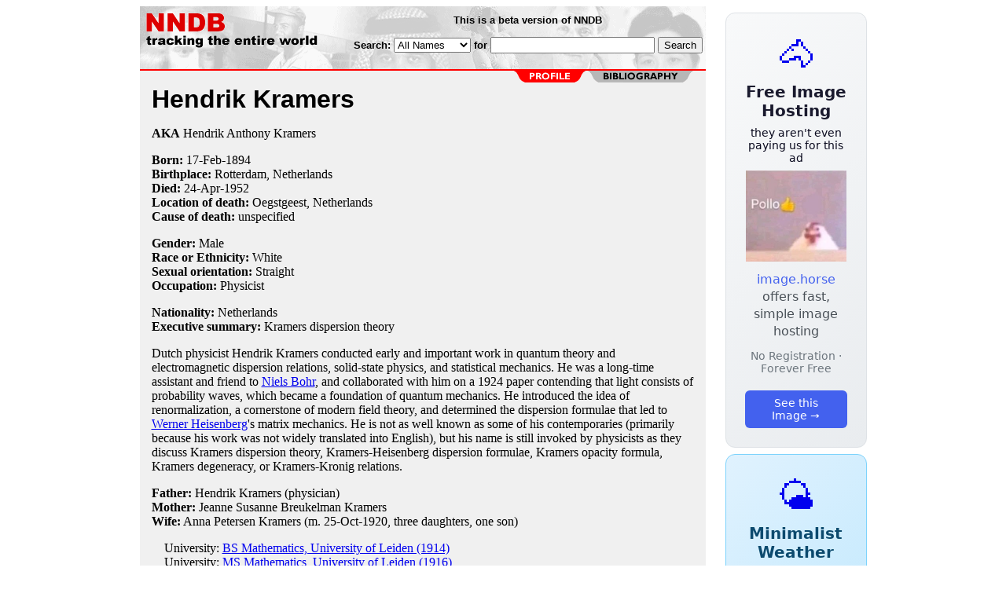

--- FILE ---
content_type: text/html; charset=utf-8
request_url: https://www.nndb.com/people/032/000170519/
body_size: 3567
content:
<html>
<head>
<title>Hendrik Kramers</title><link rel="apple-touch-icon-precomposed" href="/silly-nndb-icon.png" /><style type="text/css">
<!--
.fotmbar {  color: #FFFFFF; text-decoration: none}
.fotmbar:hover { color: #FFFFFF; text-decoration: underline}
.newslink {  color: #000000; text-decoration: none}
.newslink:hover { color: #000000; text-decoration: none}
.proflink {  color: #000000; text-decoration: none}
.proflink:hover { color: blue; text-decoration: underline}
.b1f, .b2f, .b3f, .b4f {font-size:1px; overflow:hidden; display:block;}
.b1f {height:1px; background:#e6e6e6; margin:0 5px;}
.b2f {height:1px; background:#e6e6e6; margin:0 3px;}
.b3f {height:1px; background:#e6e6e6; margin:0 2px;}
.b4f {height:2px; background:#e6e6e6; margin:0 1px;}
.contentf {background: #e6e6e6; padding: 2px; }
.contentf div {margin-left: 5px;}
-->
</style>    <meta name="viewport" content="width=device-width, initial-scale=1" />
    <meta charset="utf-8" />
    <meta name="google" content="notranslate" />
    <meta http-equiv="content-language" content="en" />
    <meta property="og:title" content="Hendrik Kramers" />
    <meta property="og:type" content="website" />
    <meta property="og:url" content="https://www.nndb.com/people/032/000170519/" />
    <meta name="twitter:card" content="summary" />
    <meta name="twitter:title" content="Hendrik Kramers" />
</head>
<body bgcolor=#ffffff>
<center>
<table cellpadding=0 cellspacing=0 border=0><tr><td valign=top><table width=550 cellpadding=0 cellspacing=0><tr><td bgcolor=white><table width="100%" cellpadding="4" cellspacing="0" background="/nndb.gif">
  <tr> 
    <td rowspan="2" align="left" valign="top"><a href="http://www.nndb.com/"><img src="/title.gif" width="260" height="50" border=0 alt="NNDB"></a></td>
    <td><table width="100%" cellspacing="0" cellpadding="6">
        <tr align="center"> 
          <td width="25%" nowrap><b><font size="-1" face="Verdana, Arial, Helvetica, sans-serif">This is a beta version of NNDB</font></b></td>
        </tr>
      </table></td>
  </tr>
  <tr> 
    <td align="right" valign="middle"><b><font size="-1" face="Verdana, Arial, Helvetica, sans-serif">
<form action="https://search.nndb.com/search/nndb.cgi" method="get">
<input type="hidden" name="nndb" value="1"></input>
<nobr>Search: 
      <select name="omenu">
        <option value="unspecified" selected>All Names</option>
        <option value="living">Living people</option>
        <option value="dead">Dead people</option>
        <option value="bands">Band Names</option>
        <option value="books">Book Titles</option>
        <option value="movies">Movie Titles</option>
        <option value="fulltext">Full Text</option>
      </select>
      for 
      <input name="query" value="" size=24 maxlength=96>
      <input type=submit value="Search">
      </font></b></nobr></form></td>
  </tr>
</table>


<!-- COPYRIGHT (C) 2026 -->
<!-- ALL RIGHTS RESERVED                                                   -->
<!-- NO PART OF THIS WEBSITE MAY BE REPRODUCED WITHOUT WRITTEN PERMISSION  -->


</td></tr><tr><td bgcolor=red height=2></td></tr><map name=fool><area coords="102,0,240,14" href="/people/032/000170519/bibliography/" alt="bibliography"></map><tr bgcolor=F0F0F0><td bgcolor=F0F0F0 style="padding: 0px 15px 15px 15px;"><img src="/red-profile-2.gif" align="right" height=15 width=240 border=0 usemap=#fool><br clear="all"><table cellpadding=0 cellspacing=0 width=100%><tr><td bgcolor=F0F0F0><font size=+3 face="Verdana, Arial, Helvetica, sans-serif"><b>Hendrik Kramers</b></font><p><b>AKA</b> Hendrik Anthony Kramers<p><b>Born:</b> <a href="/lists/565/000106247/" class=proflink>17-Feb</a>-<a href="/lists/893/000105578/" class=proflink>1894</a><br><b>Birthplace:</b> <a href="/geo/087/000084832/" class=proflink>Rotterdam, Netherlands</a><br><b>Died:</b> <a href="/lists/001/000106680/" class=proflink>24-Apr</a>-<a href="/lists/462/000106144/" class=proflink>1952</a><br><b>Location of death:</b> Oegstgeest, Netherlands<br><b>Cause of death:</b> unspecified<br><p><b>Gender:</b> Male<br><b>Race or Ethnicity:</b> White<br><b>Sexual orientation:</b> Straight<br><b>Occupation:</b> <a href="/lists/629/000096341/" class=proflink>Physicist</a><p><b>Nationality:</b> Netherlands<br><b>Executive summary:</b> Kramers dispersion theory<p>Dutch physicist Hendrik Kramers conducted early and important work in quantum theory and electromagnetic dispersion relations, solid-state physics, and statistical mechanics. He was a long-time assistant and friend to <a href="/people/560/000024488/">Niels Bohr</a>, and collaborated with him on a 1924 paper contending that light consists of probability waves, which became a foundation of quantum mechanics. He introduced the idea of renormalization, a cornerstone of modern field theory, and determined the dispersion formulae that led to <a href="/people/488/000071275/">Werner Heisenberg</a>'s matrix mechanics. He is not as well known as some of his contemporaries (primarily because his work was not widely translated into English), but his name is still invoked by physicists as they discuss Kramers dispersion theory, Kramers-Heisenberg dispersion formulae, Kramers opacity formula, Kramers degeneracy, or Kramers-Kronig relations.<p><b>Father:</b> Hendrik Kramers (physician)<br><b>Mother:</b> Jeanne Susanne Breukelman Kramers<br><b>Wife:</b> Anna Petersen Kramers (m. 25-Oct-1920, three daughters, one son)<br><p>&nbsp; &nbsp; University: <a href="/edu/787/000071574/">BS Mathematics, University of Leiden (1914)</a><br>&nbsp; &nbsp; University: <a href="/edu/787/000071574/">MS Mathematics, University of Leiden (1916)</a><br>&nbsp; &nbsp; Teacher: Arnhem Grammar School, Arnhem, Netherlands (1916)<br>&nbsp; &nbsp; Teacher: <a href="/edu/735/000071522/">Theoretical Physics, University of Copenhagen (1916-26)</a><br>&nbsp; &nbsp; University: <a href="/edu/787/000071574/">PhD Physics, University of Leiden (1919)</a><br>&nbsp; &nbsp; Professor: <a href="/edu/625/000071412/">Physics, University of Utrecht (1926-34)</a><br>&nbsp; &nbsp; Professor: <a href="/edu/263/000201657/">Physics, Delft University of Technology (1931-52)</a><br>&nbsp; &nbsp; Professor: <a href="/edu/787/000071574/">Physics, University of Leiden (1934-52)</a><br><p>&nbsp; &nbsp; <a href="/honors/275/000099975/">Hughes Medal</a> 1951<br>&nbsp; &nbsp; <a href="/honors/723/000173204/">Lorentz Medal</a> 1947<br>&nbsp; &nbsp; <u>Danish Academy of Sciences</u> <br>
&nbsp; &nbsp; <u>Royal Dutch Academy of Sciences</u> <br>
&nbsp; &nbsp; <a href="/gov/576/000116228/">UN Official</a> International Atomic Energy Commission<br>&nbsp; &nbsp; <a href="/lists/660/000096372/">Lunar Crater</a> Kramers<br><p>
<b>Author of books:</b><br>
<i>Die Grundlagen der Quantentheorie</i> (<tt>1933</tt>)<br><p>
<br>
<p><br><br>
<p>
<br><br><p><font size=-1>Copyright &copy;2026</font><p>
</td></tr></table>
</td></tr>
</table>
</td>
<td width=180 align="center" valign="top" style="padding: 0px 0px 8px 25px;"><div style="padding-top: 8px">
<a href="https://image.horse/6b/e4/0SZVM94TXPWIA/" style="display: block; text-align: center; padding: 1.5rem; font-family: system-ui, sans-serif; background: linear-gradient(135deg, #f8f9fa 0%, #e9ecef 100%); border-radius: 12px; border: 1px solid #dee2e6; text-decoration: none; cursor: pointer;">
  <div style="font-size: 48px; margin-bottom: 0.5rem;">🐴</div>
  <div style="font-size: 1.25rem; font-weight: 600; color: #1a1a2e; margin-bottom: 0.5rem;">Free Image Hosting</div>
  <div style="font-size: 0.85rem; font-weight: 200; color: #0a0a1e; margin-bottom: 0.5rem;">they aren't even paying us for this ad</div>
  
  <img src="/t/t_0SZVM94TXPWIA.jpg" width="128">

  <p style="color: #495057; margin: 0.75rem 0; line-height: 1.4;">
    <span style="color: #4361ee; font-weight: 500;">image.horse</span> offers fast, simple image hosting
  </p>
  <p style="color: #6c757d; font-size: 0.875rem; margin: 0.75rem 0;">No Registration · Forever Free</p>
  <span style="display: inline-block; margin-top: 0.5rem; padding: 0.5rem 1.25rem; background: #4361ee; color: white; border-radius: 6px; font-weight: 500; font-size: 0.875rem;">See this Image →</span>
</a>
</div>

<div style="padding-top: 8px; padding-bottom: 8px;">
<a href="https://weather.baby/landing?ref=nndb" style="display: block; text-align: center; padding: 1.5rem; font-family: system-ui, sans-serif; background: linear-gradient(135deg, #e0f2fe 0%, #bae6fd 100%); border-radius: 12px; border: 1px solid #7dd3fc; text-decoration: none; cursor: pointer;">
  <div style="font-size: 48px; margin-bottom: 0.5rem;">🌤️</div>
  <div style="font-size: 1.25rem; font-weight: 600; color: #0c4a6e; margin-bottom: 0.5rem;">Minimalist Weather</div>
  <p style="color: #475569; margin: 0.75rem 0; line-height: 1.4;">
    <span style="color: #0284c7; font-weight: 500;">weather.baby</span> — clean, at-a-glance forecasts
  </p>
  <p style="color: #64748b; font-size: 0.875rem; margin: 0.75rem 0;">No Ads · No Tracking · No Clutter</p>
  <span style="display: inline-block; margin-top: 0.5rem; padding: 0.5rem 1.25rem; background: #0284c7; color: white; border-radius: 6px; font-weight: 500; font-size: 0.875rem;">Check the weather →</span>
</a>
</div>

</td></tr>
</table>
</center>
</body>
</html>
